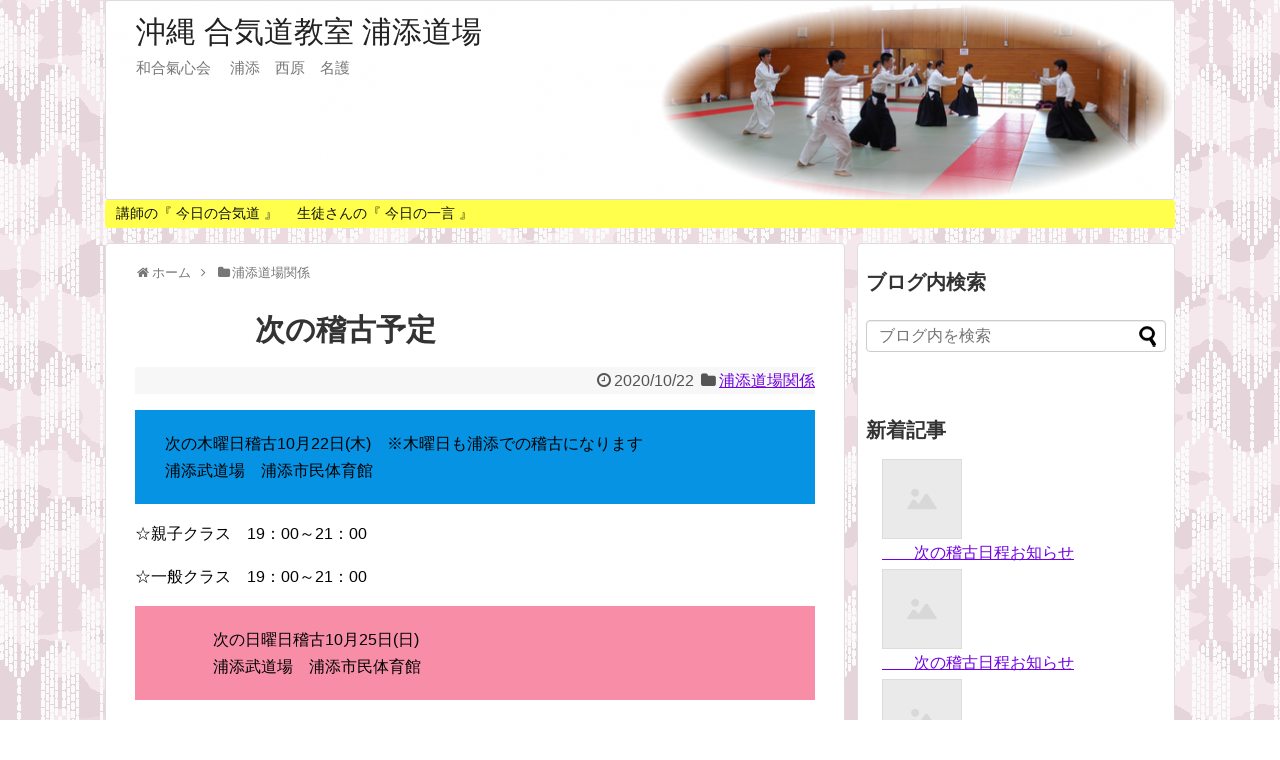

--- FILE ---
content_type: text/html; charset=UTF-8
request_url: http://aikiwagou.okinawa.jp/blog/2020/10/22/post-1567/
body_size: 8253
content:
<!DOCTYPE html>
<html lang="ja">
<head>
<meta charset="UTF-8">
  <meta name="viewport" content="width=1280, maximum-scale=1, user-scalable=yes">
<link rel="alternate" type="application/rss+xml" title="沖縄 合気道教室 浦添道場 RSS Feed" href="http://aikiwagou.okinawa.jp/blog/feed/" />
<link rel="pingback" href="http://aikiwagou.okinawa.jp/blog/xmlrpc.php" />
<meta name="description" content=" 次の木曜日稽古10月22日(木)　※木曜日も浦添での稽古になります浦添武道場　浦添市民体育館 ☆親子クラス　19：00～21：00☆一般クラス　19：00～21：00　　　次の日曜日稽古10月25日(日)　　　浦添武道場　浦添市民体育館　" />
<meta name="keywords" content="浦添道場関係" />

<title>　　　　次の稽古予定  |  沖縄 合気道教室 浦添道場</title>
<link rel='dns-prefetch' href='//s.w.org' />
<link rel="alternate" type="application/rss+xml" title="沖縄 合気道教室 浦添道場 &raquo; フィード" href="http://aikiwagou.okinawa.jp/blog/feed/" />
<link rel="alternate" type="application/rss+xml" title="沖縄 合気道教室 浦添道場 &raquo; コメントフィード" href="http://aikiwagou.okinawa.jp/blog/comments/feed/" />
		<script type="text/javascript">
			window._wpemojiSettings = {"baseUrl":"https:\/\/s.w.org\/images\/core\/emoji\/11.2.0\/72x72\/","ext":".png","svgUrl":"https:\/\/s.w.org\/images\/core\/emoji\/11.2.0\/svg\/","svgExt":".svg","source":{"concatemoji":"http:\/\/aikiwagou.okinawa.jp\/blog\/wp-includes\/js\/wp-emoji-release.min.js"}};
			!function(e,a,t){var n,r,o,i=a.createElement("canvas"),p=i.getContext&&i.getContext("2d");function s(e,t){var a=String.fromCharCode;p.clearRect(0,0,i.width,i.height),p.fillText(a.apply(this,e),0,0);e=i.toDataURL();return p.clearRect(0,0,i.width,i.height),p.fillText(a.apply(this,t),0,0),e===i.toDataURL()}function c(e){var t=a.createElement("script");t.src=e,t.defer=t.type="text/javascript",a.getElementsByTagName("head")[0].appendChild(t)}for(o=Array("flag","emoji"),t.supports={everything:!0,everythingExceptFlag:!0},r=0;r<o.length;r++)t.supports[o[r]]=function(e){if(!p||!p.fillText)return!1;switch(p.textBaseline="top",p.font="600 32px Arial",e){case"flag":return s([55356,56826,55356,56819],[55356,56826,8203,55356,56819])?!1:!s([55356,57332,56128,56423,56128,56418,56128,56421,56128,56430,56128,56423,56128,56447],[55356,57332,8203,56128,56423,8203,56128,56418,8203,56128,56421,8203,56128,56430,8203,56128,56423,8203,56128,56447]);case"emoji":return!s([55358,56760,9792,65039],[55358,56760,8203,9792,65039])}return!1}(o[r]),t.supports.everything=t.supports.everything&&t.supports[o[r]],"flag"!==o[r]&&(t.supports.everythingExceptFlag=t.supports.everythingExceptFlag&&t.supports[o[r]]);t.supports.everythingExceptFlag=t.supports.everythingExceptFlag&&!t.supports.flag,t.DOMReady=!1,t.readyCallback=function(){t.DOMReady=!0},t.supports.everything||(n=function(){t.readyCallback()},a.addEventListener?(a.addEventListener("DOMContentLoaded",n,!1),e.addEventListener("load",n,!1)):(e.attachEvent("onload",n),a.attachEvent("onreadystatechange",function(){"complete"===a.readyState&&t.readyCallback()})),(n=t.source||{}).concatemoji?c(n.concatemoji):n.wpemoji&&n.twemoji&&(c(n.twemoji),c(n.wpemoji)))}(window,document,window._wpemojiSettings);
		</script>
		<style type="text/css">
img.wp-smiley,
img.emoji {
	display: inline !important;
	border: none !important;
	box-shadow: none !important;
	height: 1em !important;
	width: 1em !important;
	margin: 0 .07em !important;
	vertical-align: -0.1em !important;
	background: none !important;
	padding: 0 !important;
}
</style>
	<link rel='stylesheet' id='simplicity-style-css'  href='http://aikiwagou.okinawa.jp/blog/wp-content/themes/simplicity2/style.css' type='text/css' media='all' />
<link rel='stylesheet' id='responsive-style-css'  href='http://aikiwagou.okinawa.jp/blog/wp-content/themes/simplicity2/css/responsive-pc.css' type='text/css' media='all' />
<link rel='stylesheet' id='font-awesome-style-css'  href='http://aikiwagou.okinawa.jp/blog/wp-content/themes/simplicity2/webfonts/css/font-awesome.min.css' type='text/css' media='all' />
<link rel='stylesheet' id='icomoon-style-css'  href='http://aikiwagou.okinawa.jp/blog/wp-content/themes/simplicity2/webfonts/icomoon/style.css' type='text/css' media='all' />
<link rel='stylesheet' id='extension-style-css'  href='http://aikiwagou.okinawa.jp/blog/wp-content/themes/simplicity2/css/extension.css' type='text/css' media='all' />
<style id='extension-style-inline-css' type='text/css'>

a {
  color:#7100e2;
}
a:hover:not(.balloon-btn-link):not(.btn-icon-link):not(.arrow-box-link),
.widget_new_entries a:hover,
.widget_new_popular a:hover,
.widget_popular_ranking a:hover,
.wpp-list a:hover,
.entry-read a:hover,
.entry .post-meta a:hover,
.related-entry-read a:hover,
.entry a:hover,
.related-entry-title a:hover,
.navigation a:hover,
#footer a:hover,
.article-list .entry-title a:hover {
  color:#000000;
}
#navi ul,
#navi ul.sub-menu,
#navi ul.children {
  background-color: #ffff4c;
  border-color: #ffff4c;
}
#navi ul li a:hover {
  background-color:#fffb8e;
}
#h-top {
  min-height:200px;
}
#header .alignleft {
  margin-right: 30px;
  max-width: none;
}
/*サイドバーの背景色を白色*/
#sidebar{
  background-color: #fff;
  padding: 5px 8px;
  border-radius: 4px;
  border: 1px solid #ddd;
}
@media screen and (max-width:639px){
  .article br{
    display: block;
  }
}
#h-top {
  background-image:url('http://aikiwagou.okinawa.jp/blog/wp-content/uploads/2016/07/cropped-6-1.png');
}

</style>
<link rel='stylesheet' id='print-style-css'  href='http://aikiwagou.okinawa.jp/blog/wp-content/themes/simplicity2/css/print.css' type='text/css' media='print' />
<link rel='stylesheet' id='sns-twitter-type-style-css'  href='http://aikiwagou.okinawa.jp/blog/wp-content/themes/simplicity2/css/sns-twitter-type.css' type='text/css' media='all' />
<link rel='stylesheet' id='wp-block-library-css'  href='http://aikiwagou.okinawa.jp/blog/wp-includes/css/dist/block-library/style.min.css' type='text/css' media='all' />
<link rel='stylesheet' id='contact-form-7-css'  href='http://aikiwagou.okinawa.jp/blog/wp-content/plugins/contact-form-7/includes/css/styles.css' type='text/css' media='all' />
<script type='text/javascript' src='http://aikiwagou.okinawa.jp/blog/wp-includes/js/jquery/jquery.js'></script>
<script type='text/javascript' src='http://aikiwagou.okinawa.jp/blog/wp-includes/js/jquery/jquery-migrate.min.js'></script>
<link rel="EditURI" type="application/rsd+xml" title="RSD" href="http://aikiwagou.okinawa.jp/blog/xmlrpc.php?rsd" />
<link rel="wlwmanifest" type="application/wlwmanifest+xml" href="http://aikiwagou.okinawa.jp/blog/wp-includes/wlwmanifest.xml" /> 
<meta name="generator" content="WordPress 5.1.19" />
<link rel="canonical" href="http://aikiwagou.okinawa.jp/blog/2020/10/22/post-1567/" />
<link rel='shortlink' href='http://aikiwagou.okinawa.jp/blog/?p=1567' />
<link rel="alternate" type="application/json+oembed" href="http://aikiwagou.okinawa.jp/blog/wp-json/oembed/1.0/embed?url=http%3A%2F%2Faikiwagou.okinawa.jp%2Fblog%2F2020%2F10%2F22%2Fpost-1567%2F" />
<link rel="alternate" type="text/xml+oembed" href="http://aikiwagou.okinawa.jp/blog/wp-json/oembed/1.0/embed?url=http%3A%2F%2Faikiwagou.okinawa.jp%2Fblog%2F2020%2F10%2F22%2Fpost-1567%2F&#038;format=xml" />
<style type="text/css" id="custom-background-css">
body.custom-background { background-image: url("http://aikiwagou.okinawa.jp/blog/wp-content/uploads/2016/07/back.gif"); background-position: left top; background-size: auto; background-repeat: repeat; background-attachment: scroll; }
</style>
	</head>
  <body class="post-template-default single single-post postid-1567 single-format-standard custom-background" itemscope itemtype="http://schema.org/WebPage">
    <div id="container">

      <!-- header -->
      <header itemscope itemtype="http://schema.org/WPHeader">
        <div id="header" class="clearfix">
          <div id="header-in">

                        <div id="h-top">
              <!-- モバイルメニュー表示用のボタン -->
<div id="mobile-menu">
  <a id="mobile-menu-toggle" href="#"><span class="fa fa-bars fa-2x"></span></a>
</div>

              <div class="alignleft top-title-catchphrase">
                <!-- サイトのタイトル -->
<p id="site-title" itemscope itemtype="http://schema.org/Organization">
  <a href="http://aikiwagou.okinawa.jp/blog/">沖縄 合気道教室 浦添道場</a></p>
<!-- サイトの概要 -->
<p id="site-description">
  和合氣心会 　浦添　西原　名護</p>
              </div>

              <div class="alignright top-sns-follows">
                              </div>

            </div><!-- /#h-top -->
          </div><!-- /#header-in -->
        </div><!-- /#header -->
      </header>

      <!-- Navigation -->
<nav itemscope itemtype="http://schema.org/SiteNavigationElement">
  <div id="navi">
      	<div id="navi-in">
      <div class="menu-%e5%90%88%e6%b0%97%e9%81%93%e3%83%96%e3%83%ad%e3%82%b0%e3%83%a1%e3%83%8b%e3%83%a5%e3%83%bc-container"><ul id="menu-%e5%90%88%e6%b0%97%e9%81%93%e3%83%96%e3%83%ad%e3%82%b0%e3%83%a1%e3%83%8b%e3%83%a5%e3%83%bc" class="menu"><li id="menu-item-66" class="menu-item menu-item-type-post_type menu-item-object-page menu-item-66"><a href="http://aikiwagou.okinawa.jp/blog/page-64/">講師の『 今日の合気道 』</a></li>
<li id="menu-item-63" class="menu-item menu-item-type-post_type menu-item-object-page menu-item-63"><a href="http://aikiwagou.okinawa.jp/blog/page-58/">生徒さんの『 今日の一言 』</a></li>
</ul></div>    </div><!-- /#navi-in -->
  </div><!-- /#navi -->
</nav>
<!-- /Navigation -->
      <!-- 本体部分 -->
      <div id="body">
        <div id="body-in">

          
          <!-- main -->
          <main itemscope itemprop="mainContentOfPage">
            <div id="main" itemscope itemtype="http://schema.org/Blog">


  
  <div id="breadcrumb" class="breadcrumb-category"><div itemtype="http://data-vocabulary.org/Breadcrumb" itemscope="" class="breadcrumb-home"><span class="fa fa-home fa-fw"></span><a href="http://aikiwagou.okinawa.jp/blog" itemprop="url"><span itemprop="title">ホーム</span></a><span class="sp"><span class="fa fa-angle-right"></span></span></div><div itemtype="http://data-vocabulary.org/Breadcrumb" itemscope=""><span class="fa fa-folder fa-fw"></span><a href="http://aikiwagou.okinawa.jp/blog/category/urasoe-aikidou/" itemprop="url"><span itemprop="title">浦添道場関係</span></a></div></div><!-- /#breadcrumb -->  <div id="post-1567" class="post-1567 post type-post status-publish format-standard hentry category-urasoe-aikidou">
  <article class="article">
  
  
  <header>
    <h1 class="entry-title">
            　　　　次の稽古予定          </h1>
    <p class="post-meta">
            <span class="post-date"><span class="fa fa-clock-o fa-fw"></span><time class="entry-date date published updated" datetime="2020-10-22T15:11:31+09:00">2020/10/22</time></span>
                <span class="category"><span class="fa fa-folder fa-fw"></span><a href="http://aikiwagou.okinawa.jp/blog/category/urasoe-aikidou/" rel="category tag">浦添道場関係</a></span>
      
      
      
          </p>

    
    
    
      </header>

  
  <div id="the-content" class="entry-content">
  <p></p>
<p><!--StartFragment--></p>


<p class="has-background has-vivid-cyan-blue-background-color"> 次の木曜日稽古10月22日(木)　※木曜日も浦添での稽古になります<br>浦添武道場　浦添市民体育館 <br></p>



<p>☆親子クラス　19：00～21：00</p>



<p>☆一般クラス　19：00～21：00</p>


<p></p>
<p><!--StartFragment--></p>


<p class="has-background has-pale-pink-background-color">　　　次の日曜日稽古10月25日(日)<br>　　　浦添武道場　浦添市民体育館　<br></p>


<p><!--StartFragment--></p>


<p>☆子供クラス　12：15～13：15</p>



<p>☆一般クラス　13：30～15：00</p>



<p class="has-text-color has-vivid-cyan-blue-color"><strong>この日の前中のゆったり稽古クラス、親子クラスの補講時間を設けております。どなたでも参加可能</strong></p>



<p class="has-text-color has-vivid-cyan-blue-color"><strong>15：30～17：00</strong></p>



<p>対象クラス；ゆったり稽古クラス、親子クラス、一般クラス</p>


<p></p>
<p><!--StartFragment--></p>  </div>

  <footer>
    <!-- ページリンク -->
    
      <!-- 文章下広告 -->
                  

    
    <div id="sns-group" class="sns-group sns-group-bottom">
    
        </div>

    
    <p class="footer-post-meta">

            <span class="post-tag"></span>
      
      <span class="post-author vcard author"><span class="fn"><span class="fa fa-user fa-fw"></span><a href="http://aikiwagou.okinawa.jp/blog/author/aikiwagoublog/">aikiwagoublog</a>
</span></span>

      
          </p>
  </footer>
  </article><!-- .article -->
  </div><!-- .post -->

      <div id="under-entry-body">

            <aside id="related-entries">
        <h2>関連記事</h2>
                <article class="related-entry cf">
      <div class="related-entry-thumb">
        <a href="http://aikiwagou.okinawa.jp/blog/2020/03/26/post-1390/" title="3月19日(木)稽古終わりました">
                <img src="http://aikiwagou.okinawa.jp/blog/wp-content/themes/simplicity2/images/no-image.png" alt="NO IMAGE" class="no-image related-entry-no-image" />
                </a>
      </div><!-- /.related-entry-thumb -->

      <div class="related-entry-content">
        <header>
          <h3 class="related-entry-title">
            <a href="http://aikiwagou.okinawa.jp/blog/2020/03/26/post-1390/" class="related-entry-title-link" title="3月19日(木)稽古終わりました">
            3月19日(木)稽古終わりました            </a></h3>
        </header>
        <p class="related-entry-snippet">
       


稽古日程お知らせ









次の日曜日稽古3月22日(日)浦添武道場 浦添市民体育館1階　





☆ゆったり稽古クラス　1...</p>

                <footer>
          <p class="related-entry-read"><a href="http://aikiwagou.okinawa.jp/blog/2020/03/26/post-1390/">記事を読む</a></p>
        </footer>
        
      </div><!-- /.related-entry-content -->
    </article><!-- /.elated-entry -->

      <article class="related-entry cf">
      <div class="related-entry-thumb">
        <a href="http://aikiwagou.okinawa.jp/blog/2019/04/28/post-846/" title="4月25日（木）稽古終わりました。">
                <img src="http://aikiwagou.okinawa.jp/blog/wp-content/themes/simplicity2/images/no-image.png" alt="NO IMAGE" class="no-image related-entry-no-image" />
                </a>
      </div><!-- /.related-entry-thumb -->

      <div class="related-entry-content">
        <header>
          <h3 class="related-entry-title">
            <a href="http://aikiwagou.okinawa.jp/blog/2019/04/28/post-846/" class="related-entry-title-link" title="4月25日（木）稽古終わりました。">
            4月25日（木）稽古終わりました。            </a></h3>
        </header>
        <p class="related-entry-snippet">
       


稽古日程お知らせ



次回日曜日稽古4月28日（日）浦添武道場　



☆親子クラス　10：30～12：00



☆ゆったりクラス...</p>

                <footer>
          <p class="related-entry-read"><a href="http://aikiwagou.okinawa.jp/blog/2019/04/28/post-846/">記事を読む</a></p>
        </footer>
        
      </div><!-- /.related-entry-content -->
    </article><!-- /.elated-entry -->

      <article class="related-entry cf">
      <div class="related-entry-thumb">
        <a href="http://aikiwagou.okinawa.jp/blog/2022/06/16/post-2098/" title="　　次の稽古日程お知らせ">
                <img src="http://aikiwagou.okinawa.jp/blog/wp-content/themes/simplicity2/images/no-image.png" alt="NO IMAGE" class="no-image related-entry-no-image" />
                </a>
      </div><!-- /.related-entry-thumb -->

      <div class="related-entry-content">
        <header>
          <h3 class="related-entry-title">
            <a href="http://aikiwagou.okinawa.jp/blog/2022/06/16/post-2098/" class="related-entry-title-link" title="　　次の稽古日程お知らせ">
            　　次の稽古日程お知らせ            </a></h3>
        </header>
        <p class="related-entry-snippet">
       








　　　　　　　 6月16日（木）西原武道場　



　　　　　☆　ゆったり稽古クラス　親子クラス　一般クラス 　　　　　　...</p>

                <footer>
          <p class="related-entry-read"><a href="http://aikiwagou.okinawa.jp/blog/2022/06/16/post-2098/">記事を読む</a></p>
        </footer>
        
      </div><!-- /.related-entry-content -->
    </article><!-- /.elated-entry -->

      <article class="related-entry cf">
      <div class="related-entry-thumb">
        <a href="http://aikiwagou.okinawa.jp/blog/2017/12/01/post-290/" title="11月26日(日)11月30(木)稽古終わりました">
                <img src="http://aikiwagou.okinawa.jp/blog/wp-content/themes/simplicity2/images/no-image.png" alt="NO IMAGE" class="no-image related-entry-no-image" />
                </a>
      </div><!-- /.related-entry-thumb -->

      <div class="related-entry-content">
        <header>
          <h3 class="related-entry-title">
            <a href="http://aikiwagou.okinawa.jp/blog/2017/12/01/post-290/" class="related-entry-title-link" title="11月26日(日)11月30(木)稽古終わりました">
            11月26日(日)11月30(木)稽古終わりました            </a></h3>
        </header>
        <p class="related-entry-snippet">
       次の稽古日程お知らせ

次は日曜日稽古　12月3日（日）浦添武道場です。
☆一般ゆったり稽古クラス 10：00～11：30
☆子供ク...</p>

                <footer>
          <p class="related-entry-read"><a href="http://aikiwagou.okinawa.jp/blog/2017/12/01/post-290/">記事を読む</a></p>
        </footer>
        
      </div><!-- /.related-entry-content -->
    </article><!-- /.elated-entry -->

      <article class="related-entry cf">
      <div class="related-entry-thumb">
        <a href="http://aikiwagou.okinawa.jp/blog/2018/09/08/post-561/" title="9月6日（木）稽古終わりました。">
                <img src="http://aikiwagou.okinawa.jp/blog/wp-content/themes/simplicity2/images/no-image.png" alt="NO IMAGE" class="no-image related-entry-no-image" />
                </a>
      </div><!-- /.related-entry-thumb -->

      <div class="related-entry-content">
        <header>
          <h3 class="related-entry-title">
            <a href="http://aikiwagou.okinawa.jp/blog/2018/09/08/post-561/" class="related-entry-title-link" title="9月6日（木）稽古終わりました。">
            9月6日（木）稽古終わりました。            </a></h3>
        </header>
        <p class="related-entry-snippet">
       稽古日程お知らせ

次の日曜日稽古9月9日（日）浦添武道場

この日は体育館状況により稽古時間変更しております。

☆子供クラス...</p>

                <footer>
          <p class="related-entry-read"><a href="http://aikiwagou.okinawa.jp/blog/2018/09/08/post-561/">記事を読む</a></p>
        </footer>
        
      </div><!-- /.related-entry-content -->
    </article><!-- /.elated-entry -->

      <article class="related-entry cf">
      <div class="related-entry-thumb">
        <a href="http://aikiwagou.okinawa.jp/blog/2021/10/06/post-1787/" title="　　次の稽古日程お知らせ">
                <img src="http://aikiwagou.okinawa.jp/blog/wp-content/themes/simplicity2/images/no-image.png" alt="NO IMAGE" class="no-image related-entry-no-image" />
                </a>
      </div><!-- /.related-entry-thumb -->

      <div class="related-entry-content">
        <header>
          <h3 class="related-entry-title">
            <a href="http://aikiwagou.okinawa.jp/blog/2021/10/06/post-1787/" class="related-entry-title-link" title="　　次の稽古日程お知らせ">
            　　次の稽古日程お知らせ            </a></h3>
        </header>
        <p class="related-entry-snippet">
       
　　10月10日（日）西原武道場　　　※この日は西原です



　　　　　☆ゆったり稽古クラス　10：30～12：00　



　　　　　...</p>

                <footer>
          <p class="related-entry-read"><a href="http://aikiwagou.okinawa.jp/blog/2021/10/06/post-1787/">記事を読む</a></p>
        </footer>
        
      </div><!-- /.related-entry-content -->
    </article><!-- /.elated-entry -->

      <article class="related-entry cf">
      <div class="related-entry-thumb">
        <a href="http://aikiwagou.okinawa.jp/blog/2020/10/15/post-1559/" title="　　　　次の稽古予定">
                <img src="http://aikiwagou.okinawa.jp/blog/wp-content/themes/simplicity2/images/no-image.png" alt="NO IMAGE" class="no-image related-entry-no-image" />
                </a>
      </div><!-- /.related-entry-thumb -->

      <div class="related-entry-content">
        <header>
          <h3 class="related-entry-title">
            <a href="http://aikiwagou.okinawa.jp/blog/2020/10/15/post-1559/" class="related-entry-title-link" title="　　　　次の稽古予定">
            　　　　次の稽古予定            </a></h3>
        </header>
        <p class="related-entry-snippet">
       



 次の木曜日稽古10月15日(木)　※木曜日も浦添での稽古になります浦添武道場　浦添市民体育館 



☆親子クラス　19：00～2...</p>

                <footer>
          <p class="related-entry-read"><a href="http://aikiwagou.okinawa.jp/blog/2020/10/15/post-1559/">記事を読む</a></p>
        </footer>
        
      </div><!-- /.related-entry-content -->
    </article><!-- /.elated-entry -->

      <article class="related-entry cf">
      <div class="related-entry-thumb">
        <a href="http://aikiwagou.okinawa.jp/blog/2024/01/14/post-2889/" title="　　次の稽古日程お知らせ">
                <img src="http://aikiwagou.okinawa.jp/blog/wp-content/themes/simplicity2/images/no-image.png" alt="NO IMAGE" class="no-image related-entry-no-image" />
                </a>
      </div><!-- /.related-entry-thumb -->

      <div class="related-entry-content">
        <header>
          <h3 class="related-entry-title">
            <a href="http://aikiwagou.okinawa.jp/blog/2024/01/14/post-2889/" class="related-entry-title-link" title="　　次の稽古日程お知らせ">
            　　次の稽古日程お知らせ            </a></h3>
        </header>
        <p class="related-entry-snippet">
       











　　　次回日曜日稽古　1月14日（日）浦添武道場　



　　　　　☆　ゆったり稽古クラス　10：30～12：00 ...</p>

                <footer>
          <p class="related-entry-read"><a href="http://aikiwagou.okinawa.jp/blog/2024/01/14/post-2889/">記事を読む</a></p>
        </footer>
        
      </div><!-- /.related-entry-content -->
    </article><!-- /.elated-entry -->

      <article class="related-entry cf">
      <div class="related-entry-thumb">
        <a href="http://aikiwagou.okinawa.jp/blog/2019/12/03/post-1197/" title="12月1日(日)稽古終わりました">
                <img src="http://aikiwagou.okinawa.jp/blog/wp-content/themes/simplicity2/images/no-image.png" alt="NO IMAGE" class="no-image related-entry-no-image" />
                </a>
      </div><!-- /.related-entry-thumb -->

      <div class="related-entry-content">
        <header>
          <h3 class="related-entry-title">
            <a href="http://aikiwagou.okinawa.jp/blog/2019/12/03/post-1197/" class="related-entry-title-link" title="12月1日(日)稽古終わりました">
            12月1日(日)稽古終わりました            </a></h3>
        </header>
        <p class="related-entry-snippet">
       


稽古日程お知らせ









次の火曜日稽古 12日3日（火） 名護演習場



名桜大学内 北部生涯学習推進センター講義研修エ...</p>

                <footer>
          <p class="related-entry-read"><a href="http://aikiwagou.okinawa.jp/blog/2019/12/03/post-1197/">記事を読む</a></p>
        </footer>
        
      </div><!-- /.related-entry-content -->
    </article><!-- /.elated-entry -->

      <article class="related-entry cf">
      <div class="related-entry-thumb">
        <a href="http://aikiwagou.okinawa.jp/blog/2018/05/29/post-462/" title="5月27日（日）稽古終わりました。">
                <img src="http://aikiwagou.okinawa.jp/blog/wp-content/themes/simplicity2/images/no-image.png" alt="NO IMAGE" class="no-image related-entry-no-image" />
                </a>
      </div><!-- /.related-entry-thumb -->

      <div class="related-entry-content">
        <header>
          <h3 class="related-entry-title">
            <a href="http://aikiwagou.okinawa.jp/blog/2018/05/29/post-462/" class="related-entry-title-link" title="5月27日（日）稽古終わりました。">
            5月27日（日）稽古終わりました。            </a></h3>
        </header>
        <p class="related-entry-snippet">
       稽古日程お知らせ

次の木曜日稽古5月31日（木）西原武道場　

☆ステップアップ稽古（予約にて） 16：00～17：00　稽古帯時...</p>

                <footer>
          <p class="related-entry-read"><a href="http://aikiwagou.okinawa.jp/blog/2018/05/29/post-462/">記事を読む</a></p>
        </footer>
        
      </div><!-- /.related-entry-content -->
    </article><!-- /.elated-entry -->

  
  <br style="clear:both;">      </aside><!-- #related-entries -->
      


        <!-- 広告 -->
                  
      
      <!-- post navigation -->
<div class="navigation">
      <div class="prev"><a href="http://aikiwagou.okinawa.jp/blog/2020/10/18/post-1563/" rel="prev"><span class="fa fa-arrow-left fa-2x pull-left"></span>　　　　次の稽古予定</a></div>
      <div class="next"><a href="http://aikiwagou.okinawa.jp/blog/2020/11/01/post-1573/" rel="next"><span class="fa fa-arrow-right fa-2x pull-left"></span>　　　次の稽古予定</a></div>
  </div>
<!-- /post navigation -->
      <!-- comment area -->
<div id="comment-area">
	<aside></aside></div>
<!-- /comment area -->      </div>
    
            </div><!-- /#main -->
          </main>
        <!-- sidebar -->
<div id="sidebar" role="complementary">
    
  <div id="sidebar-widget">
  <!-- ウイジェット -->
  <aside id="search-3" class="widget widget_search"><h3 class="widget_title sidebar_widget_title">ブログ内検索</h3><form method="get" id="searchform" action="http://aikiwagou.okinawa.jp/blog/">
	<input type="text" placeholder="ブログ内を検索" name="s" id="s">
	<input type="submit" id="searchsubmit" value="">
</form></aside><aside id="newpostcatch-2" class="widget widget_newpostcatch"><h3 class="widget_title sidebar_widget_title">新着記事</h3>					<ul id="npcatch" class="npcatch">
			  						<li>
							<a href="http://aikiwagou.okinawa.jp/blog/2026/02/01/post-3635/" title="&lt;span class=&quot;title&quot;&gt;　　次の稽古日程お知らせ&lt;/span&gt;">
								<figure>
									<img src="http://aikiwagou.okinawa.jp/blog/wp-content/plugins/newpost-catch/no_thumb.png" width="80" height="80" alt="&lt;span class=&quot;title&quot;&gt;　　次の稽古日程お知らせ&lt;/span&gt;" title="&lt;span class=&quot;title&quot;&gt;　　次の稽古日程お知らせ&lt;/span&gt;"/>
								</figure>
								<div class="detail">
									<span class="title">　　次の稽古日程お知らせ</span>																	</div>
							</a>
						</li>
					  						<li>
							<a href="http://aikiwagou.okinawa.jp/blog/2026/01/25/post-3629/" title="&lt;span class=&quot;title&quot;&gt;　　次の稽古日程お知らせ&lt;/span&gt;">
								<figure>
									<img src="http://aikiwagou.okinawa.jp/blog/wp-content/plugins/newpost-catch/no_thumb.png" width="80" height="80" alt="&lt;span class=&quot;title&quot;&gt;　　次の稽古日程お知らせ&lt;/span&gt;" title="&lt;span class=&quot;title&quot;&gt;　　次の稽古日程お知らせ&lt;/span&gt;"/>
								</figure>
								<div class="detail">
									<span class="title">　　次の稽古日程お知らせ</span>																	</div>
							</a>
						</li>
					  						<li>
							<a href="http://aikiwagou.okinawa.jp/blog/2026/01/22/post-3623/" title="&lt;span class=&quot;title&quot;&gt;　　次の稽古日程お知らせ&lt;/span&gt;">
								<figure>
									<img src="http://aikiwagou.okinawa.jp/blog/wp-content/plugins/newpost-catch/no_thumb.png" width="80" height="80" alt="&lt;span class=&quot;title&quot;&gt;　　次の稽古日程お知らせ&lt;/span&gt;" title="&lt;span class=&quot;title&quot;&gt;　　次の稽古日程お知らせ&lt;/span&gt;"/>
								</figure>
								<div class="detail">
									<span class="title">　　次の稽古日程お知らせ</span>																	</div>
							</a>
						</li>
					  						<li>
							<a href="http://aikiwagou.okinawa.jp/blog/2026/01/13/post-3617/" title="&lt;span class=&quot;title&quot;&gt;　　次の稽古日程お知らせ&lt;/span&gt;">
								<figure>
									<img src="http://aikiwagou.okinawa.jp/blog/wp-content/plugins/newpost-catch/no_thumb.png" width="80" height="80" alt="&lt;span class=&quot;title&quot;&gt;　　次の稽古日程お知らせ&lt;/span&gt;" title="&lt;span class=&quot;title&quot;&gt;　　次の稽古日程お知らせ&lt;/span&gt;"/>
								</figure>
								<div class="detail">
									<span class="title">　　次の稽古日程お知らせ</span>																	</div>
							</a>
						</li>
					  						<li>
							<a href="http://aikiwagou.okinawa.jp/blog/2026/01/08/post-3612/" title="&lt;span class=&quot;title&quot;&gt;　　次の稽古日程お知らせ&lt;/span&gt;">
								<figure>
									<img src="http://aikiwagou.okinawa.jp/blog/wp-content/plugins/newpost-catch/no_thumb.png" width="80" height="80" alt="&lt;span class=&quot;title&quot;&gt;　　次の稽古日程お知らせ&lt;/span&gt;" title="&lt;span class=&quot;title&quot;&gt;　　次の稽古日程お知らせ&lt;/span&gt;"/>
								</figure>
								<div class="detail">
									<span class="title">　　次の稽古日程お知らせ</span>																	</div>
							</a>
						</li>
					  					</ul>

			</aside><aside id="text-2" class="widget widget_text"><h3 class="widget_title sidebar_widget_title">公式HPもご覧下さい</h3>			<div class="textwidget"><blockquote><strong>合気道教室 浦添道場 公式HP</strong>

<strong><a href="http://aikiwagou.okinawa.jp/">http://aikiwagou.okinawa.jp/</a></strong></blockquote>
その他お問い合わせは<a href="http://aikiwagou.okinawa.jp/access1.html">こちら</a>よりお願いします。</div>
		</aside><aside id="text-3" class="widget widget_text"><h3 class="widget_title sidebar_widget_title">アクセス：浦添市民体育館1F奥</h3>			<div class="textwidget"><p><iframe src="https://www.google.com/maps/embed?pb=!1m14!1m8!1m3!1d3009.0297214173265!2d127.72105282532148!3d26.2499915977516!3m2!1i1024!2i768!4f13.1!3m3!1m2!1s0x34e56b80ba2d2f61%3A0x2b92a7aa682f3bfa!2z5rWm5re75biCIOW4guawkeS9k-iCsumkqA!5e0!3m2!1sja!2sjp!4v1510498802348" frameborder="0" style="border:0" allowfullscreen></iframe></p>
</div>
		</aside><aside id="text-4" class="widget widget_text"><h3 class="widget_title sidebar_widget_title">アクセス：西原町民体育館2F</h3>			<div class="textwidget"><p><iframe src="https://www.google.com/maps/embed?pb=!1m18!1m12!1m3!1d3578.8449342364265!2d127.75408057092677!3d26.234227573268207!2m3!1f0!2f0!3f0!3m2!1i1024!2i768!4f13.1!3m3!1m2!1s0x34e56c5aad1ba4d1%3A0x1d7bc4544651f142!2z6KW_5Y6f55S65rCR5L2T6IKy6aSo!5e0!3m2!1sja!2sjp!4v1510499248633" frameborder="0" style="border:0" allowfullscreen></iframe></p>
</div>
		</aside><aside id="text-5" class="widget widget_text"><h3 class="widget_title sidebar_widget_title">アクセス：名護中央公民館 2階 大和室</h3>			<div class="textwidget"><p><iframe style="border: 0;" src="https://www.google.com/maps/embed?pb=!1m18!1m12!1m3!1d4176.537993255876!2d127.97225329053366!3d26.59078463372452!2m3!1f0!2f0!3f0!3m2!1i1024!2i768!4f13.1!3m3!1m2!1s0x34e4ff6307e58945%3A0xcf22f3dab9df2d99!2z5ZCN6K235Lit5aSu5YWs5rCR6aSo!5e0!3m2!1sja!2sjp!4v1711067352784!5m2!1sja!2sjp" frameborder="0" allowfullscreen=""></iframe></p>
</div>
		</aside><aside id="categories-2" class="widget widget_categories"><h3 class="widget_title sidebar_widget_title">カテゴリー</h3>		<ul>
				<li class="cat-item cat-item-1"><a href="http://aikiwagou.okinawa.jp/blog/category/urasoe-aikidou/" >浦添道場関係</a> (585)
<ul class='children'>
	<li class="cat-item cat-item-3"><a href="http://aikiwagou.okinawa.jp/blog/category/urasoe-aikidou/keiko/" >稽古</a> (1)
</li>
</ul>
</li>
		</ul>
			</aside>  </div>

  
</div><!-- /#sidebar -->
        </div><!-- /#body-in -->
      </div><!-- /#body -->

      <!-- footer -->
      <footer itemscope itemtype="http://schema.org/WPFooter">
        <div id="footer" class="main-footer">
          <div id="footer-in">

            
          <div class="clear"></div>
            <div id="copyright" class="wrapper">
                            <div class="credit">
                &copy; 2016  <a href="http://aikiwagou.okinawa.jp/blog">沖縄 合気道教室 浦添道場</a>              </div>

                          </div>
        </div><!-- /#footer-in -->
        </div><!-- /#footer -->
      </footer>
      <div id="page-top">
      <a id="move-page-top"><span class="fa fa-angle-double-up fa-2x"></span></a>
  
</div>
          </div><!-- /#container -->
    <script type='text/javascript' src='http://aikiwagou.okinawa.jp/blog/wp-includes/js/comment-reply.min.js'></script>
<script type='text/javascript' src='http://aikiwagou.okinawa.jp/blog/wp-content/themes/simplicity2/javascript.js'></script>
<script type='text/javascript'>
/* <![CDATA[ */
var wpcf7 = {"apiSettings":{"root":"http:\/\/aikiwagou.okinawa.jp\/blog\/wp-json\/contact-form-7\/v1","namespace":"contact-form-7\/v1"}};
/* ]]> */
</script>
<script type='text/javascript' src='http://aikiwagou.okinawa.jp/blog/wp-content/plugins/contact-form-7/includes/js/scripts.js'></script>
<script type='text/javascript' src='http://aikiwagou.okinawa.jp/blog/wp-includes/js/wp-embed.min.js'></script>
                

    
  </body>
</html>
